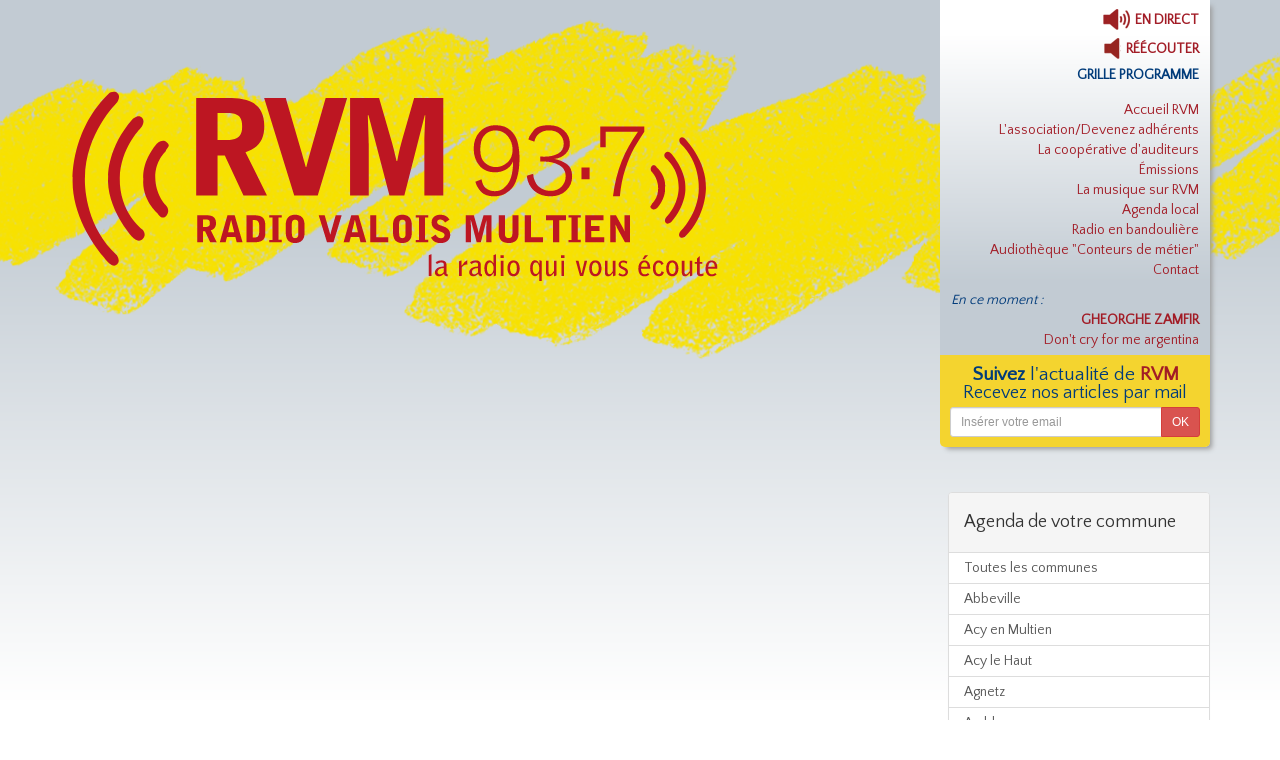

--- FILE ---
content_type: text/html; charset=utf-8
request_url: https://www.radio-valois-multien.fr/evenements?ville=Jaux
body_size: 6013
content:
<!DOCTYPE html>
<!-- paulirish.com/2008/conditional-stylesheets-vs-css-hacks-answer-neither/ -->
<!--[if lt IE 7 ]> <html lang="fr" class="no-js ie6"> <![endif]-->
<!--[if IE 7 ]>    <html lang="fr" class="no-js ie7"> <![endif]-->
<!--[if IE 8 ]>    <html lang="fr" class="no-js ie8"> <![endif]-->
<!--[if IE 9 ]>    <html lang="fr" class="no-js ie9"> <![endif]-->
<!--[if (gt IE 9)|!(IE)]><!--> <html lang="fr" class="no-js"> <!--<![endif]-->

  <head>
    <meta charset='utf-8' />
<!--[if IE]><meta http-equiv="X-UA-Compatible" content="IE=edge,chrome=1" /><![endif]-->
<title>Agenda local - Radio Valois Multien</title>


<link href="/assets/application-0050a3b34620206ecd44c6da88084719.css" media="screen" rel="stylesheet" type="text/css" />



<script type="text/javascript">
  var _paq = _paq || [];
  _paq.push(["trackPageView"]);
  _paq.push(["enableLinkTracking"]);

  (function() {
    var u=(("https:" == document.location.protocol) ? "https" : "http") + "://analytics.mes-courriers.fr/";
    _paq.push(["setTrackerUrl", u+"p.php"]);
    _paq.push(["setSiteId", "4"]);
    var d=document, g=d.createElement("script"), s=d.getElementsByTagName("script")[0]; g.type="text/javascript";
    g.defer=true; g.async=true; g.src=u+"p.js"; s.parentNode.insertBefore(g,s);
  })();
</script>

<noscript>
	<img src="http://analytics.mes-courriers.fr/p.php?idsite=4&amp;rec=1" style="border:0" alt="" />
</noscript>

<script src="/assets/modernizr-min-779e1ad3fc4c171794751d957528675c.js" type="text/javascript"></script>

  </head>
  <body id="agenda-local-page">
    	<header id="header">
	  <div class="container">
	    <div class="row">
	      <div class="col-xs-8">
  <h1 id='logo'>
    <a href="/"><img alt="Radio Valois Multien" class="img-responsive" src="/assets/logo-376299d11dafcbdb758f33a7e185609e.svg" /></a>
  </h1>
</div>
<div class="col-xs-4">
	<div id="right-bandeau" class="pull-right">
	  <div id="menu">
	    <div id="brut-menu">
	      <ul class='list-unstyled text-right'>
	        <li><a href="#endirect" data-action="listen-live" data-url="https://streaming.radio-valois-multien.fr/live.mp3"><span class="little-haut-parleur"></span> EN DIRECT</a></li>
	        <li><a href="/emissions/podcasts" class="lien-mibleu"><span class="little-haut-parleur-off"></span> RÉÉCOUTER</a></li>
	        <li><a href="/emissions/diffusions" class="lien-bleu">GRILLE PROGRAMME</a></li>
	      </ul>
	    </div>
	    <nav class="menu text-right" id="dyn-menu"><ul class="list-unstyled"><li class="first"><a href="/">Accueil RVM</a></li><li><a href="/lassociationdevenez-adherents">L&#x27;association/Devenez adhérents </a><ul class="list-unstyled"><li class="first"><a href="/lassociationdevenez-adherents/rejoignez-une-radio-de-benevoles-et-devenez-adherent">Rejoignez une radio de bénévoles et devenez adhérent.</a></li><li><a href="/lassociationdevenez-adherents/partenaires">Partenaires</a></li><li><a href="/lassociationdevenez-adherents/temoignages-danimateurs">Témoignages d&#x27;animateurs</a></li><li><a href="/lassociationdevenez-adherents/nos-studios">Nos studios</a></li><li><a href="/lassociationdevenez-adherents/40-ans-de-radio">40 ans de radio</a></li><li><a href="/lassociationdevenez-adherents/documents-de-reference">Documents de référence</a></li><li><a href="/lassociationdevenez-adherents/le-conseil-collegial-de-rvm">Le Conseil collégial de RVM</a></li><li class="last"><a href="/lassociationdevenez-adherents/nos-coordonnees">Nos coordonnées</a></li></ul></li><li><a href="/la-cooperative-dauditeurs">La coopérative d&#x27;auditeurs</a></li><li><a href="/emissions">Émissions</a></li><li><a href="/la-musique-sur-rvm">La musique sur RVM</a><ul class="list-unstyled"><li class="first"><a href="/la-musique-sur-rvm/playlist-chansons-francophones-de-rvm">Playlist &quot;chansons francophones&quot; de RVM</a></li><li><a href="/la-musique-sur-rvm/le-reseau-quota">Le réseau QUOTA</a></li><li><a href="/la-musique-sur-rvm/mon-disque-est-il-diffuse">Mon disque est-il diffusé</a></li><li class="last"><a href="/emissions/musiques">Retrouver un titre</a></li></ul></li><li class="active"><a href="/evenements">Agenda local</a></li><li><a href="https://www.radio-valois-multien.fr/emissions/radio-en-bandouliere">Radio en bandoulière</a></li><li><a href="https://www.radio-valois-multien.fr/emissions/audiotheque-conteurs-de-metier">Audiothèque &quot;Conteurs de métier&quot;</a></li><li class="last"><a href="/contact">Contact</a><ul class="list-unstyled"><li class="first last"><a href="/contact/pour-nous-ecrire">Pour nous écrire </a></li></ul></li></ul></nav>
	    <div class="text-right" style="padding-bottom:5px;">
	    	<p class="text-left" style="margin:0;"><em>En ce moment :</em></p>
	    	<div id="musique_en_direct" data-next-song-in="74000">
		          <a href="/emissions/musiques"><strong>GHEORGHE ZAMFIR</strong><br />Don't cry for me argentina</a>
	    	</div>
	    </div>
	  </div>
	  <div id="form-newsletter">
	  	<p class="text-center"><strong>Suivez</strong> l'actualité de <strong  style="color:#a21c26;">RVM</strong></p>
	  	<p class="text-center">Recevez nos articles par mail</p>
	  	<form accept-charset="UTF-8" action="/newsletters/inscrits" class="new_inscrit" id="new_inscrit" method="post"><div style="margin:0;padding:0;display:inline"><input name="utf8" type="hidden" value="&#x2713;" /><input name="authenticity_token" type="hidden" value="XNAZSra9C5BfaZGj9/sADanzLxoyV7kNAeIzsXs+iPM=" /></div>	  		<div class="input-group input-group-sm">
	  			<input class="form-control" id="inscrit_email" name="inscrit[email]" placeholder="Insérer votre email" required="required" size="30" type="email" />	  			<input id="inscrit_actif" name="inscrit[actif]" type="hidden" value="true" />
	  			<span class="input-group-btn">
	  				<input class="btn btn-danger" name="commit" type="submit" value="OK" />	  			</span>
	  		</div>
</form>	  </div>
	</div>
</div>
	    </div>
	  </div>
	</header>
	<section id="page">
	  <div class="container">
	    <div class="row">
	<div class="col-xs-12">
	  <section class="no_corp no_body no_side_body" id="body_content"><h1 id="body_content_title">Agenda local</h1></section>

	</div>
</div>


<div class="row">
	<div class="col-xs-9">
	</div>
	
	<div class="col-xs-3">
		<div class="panel panel-default">
			<div class="panel-heading"><h4>Agenda de votre commune</h4></div>
			<div class="list-group">
				<a href="/evenements" class="list-group-item ">Toutes les communes</a>
				
					<a href="/evenements?ville=Abbeville" class="list-group-item ">Abbeville</a>
					<a href="/evenements?ville=Acy+en+Multien" class="list-group-item ">Acy en Multien</a>
					<a href="/evenements?ville=Acy+le+Haut" class="list-group-item ">Acy le Haut</a>
					<a href="/evenements?ville=Agnetz" class="list-group-item ">Agnetz</a>
					<a href="/evenements?ville=Ambleny" class="list-group-item ">Ambleny</a>
					<a href="/evenements?ville=Amiens" class="list-group-item ">Amiens</a>
					<a href="/evenements?ville=Ancienville" class="list-group-item ">Ancienville</a>
					<a href="/evenements?ville=Angy" class="list-group-item ">Angy</a>
					<a href="/evenements?ville=Ansauvillers" class="list-group-item ">Ansauvillers</a>
					<a href="/evenements?ville=Antheuil-Portes" class="list-group-item ">Antheuil-Portes</a>
					<a href="/evenements?ville=Antilly" class="list-group-item ">Antilly</a>
					<a href="/evenements?ville=Arsy" class="list-group-item ">Arsy</a>
					<a href="/evenements?ville=Attichy" class="list-group-item ">Attichy</a>
					<a href="/evenements?ville=Auger+Saint+Vincent" class="list-group-item ">Auger Saint Vincent</a>
					<a href="/evenements?ville=Aumont+en+Halatte" class="list-group-item ">Aumont en Halatte</a>
					<a href="/evenements?ville=Autheuil+en+Valois" class="list-group-item ">Autheuil en Valois</a>
					<a href="/evenements?ville=Autr%C3%AAches" class="list-group-item ">Autrêches</a>
					<a href="/evenements?ville=Avrechy" class="list-group-item ">Avrechy</a>
					<a href="/evenements?ville=Bailleval" class="list-group-item ">Bailleval</a>
					<a href="/evenements?ville=Barbery" class="list-group-item ">Barbery</a>
					<a href="/evenements?ville=Barcy" class="list-group-item ">Barcy</a>
					<a href="/evenements?ville=Bargny" class="list-group-item ">Bargny</a>
					<a href="/evenements?ville=Baron" class="list-group-item ">Baron</a>
					<a href="/evenements?ville=Beauvais" class="list-group-item ">Beauvais</a>
					<a href="/evenements?ville=Berneuil+sur+Aisne" class="list-group-item ">Berneuil sur Aisne</a>
					<a href="/evenements?ville=B%C3%A9thancourt+en+Valois" class="list-group-item ">Béthancourt en Valois</a>
					<a href="/evenements?ville=B%C3%A9thisy+Saint+Martin" class="list-group-item ">Béthisy Saint Martin</a>
					<a href="/evenements?ville=B%C3%A9thisy+Saint+Pierre" class="list-group-item ">Béthisy Saint Pierre</a>
					<a href="/evenements?ville=Betz" class="list-group-item ">Betz</a>
					<a href="/evenements?ville=Boissy-Fresnoy" class="list-group-item ">Boissy-Fresnoy</a>
					<a href="/evenements?ville=Bonneuil+en+Valois" class="list-group-item ">Bonneuil en Valois</a>
					<a href="/evenements?ville=Borest" class="list-group-item ">Borest</a>
					<a href="/evenements?ville=Bouillancy" class="list-group-item ">Bouillancy</a>
					<a href="/evenements?ville=Boullarre" class="list-group-item ">Boullarre</a>
					<a href="/evenements?ville=Boursonne" class="list-group-item ">Boursonne</a>
					<a href="/evenements?ville=Brasles" class="list-group-item ">Brasles</a>
					<a href="/evenements?ville=Brasseuse" class="list-group-item ">Brasseuse</a>
					<a href="/evenements?ville=Br%C3%A9gy" class="list-group-item ">Brégy</a>
					<a href="/evenements?ville=Bresles" class="list-group-item ">Bresles</a>
					<a href="/evenements?ville=Breuil+le+Sec" class="list-group-item ">Breuil le Sec</a>
					<a href="/evenements?ville=Breuil+le+Vert" class="list-group-item ">Breuil le Vert</a>
					<a href="/evenements?ville=Carlepont" class="list-group-item ">Carlepont</a>
					<a href="/evenements?ville=Chaalis" class="list-group-item ">Chaalis</a>
					<a href="/evenements?ville=Chamant" class="list-group-item ">Chamant</a>
					<a href="/evenements?ville=Chantilly" class="list-group-item ">Chantilly</a>
					<a href="/evenements?ville=Ch%C3%A2teau+Thierry" class="list-group-item ">Château Thierry</a>
					<a href="/evenements?ville=Chelles" class="list-group-item ">Chelles</a>
					<a href="/evenements?ville=Ch%C3%A8vreville" class="list-group-item ">Chèvreville</a>
					<a href="/evenements?ville=Chevri%C3%A8res" class="list-group-item ">Chevrières</a>
					<a href="/evenements?ville=Ch%C3%A9zy+en+Orxois" class="list-group-item ">Chézy en Orxois</a>
					<a href="/evenements?ville=Chierry" class="list-group-item ">Chierry</a>
					<a href="/evenements?ville=Chiry+Ourscamp" class="list-group-item ">Chiry Ourscamp</a>
					<a href="/evenements?ville=Choisy+au+Bac" class="list-group-item ">Choisy au Bac</a>
					<a href="/evenements?ville=Chouy" class="list-group-item ">Chouy</a>
					<a href="/evenements?ville=Cinqueux" class="list-group-item ">Cinqueux</a>
					<a href="/evenements?ville=Clairoix" class="list-group-item ">Clairoix</a>
					<a href="/evenements?ville=Clermont" class="list-group-item ">Clermont</a>
					<a href="/evenements?ville=Coeuvres-et-Valsery" class="list-group-item ">Coeuvres-et-Valsery</a>
					<a href="/evenements?ville=Compi%C3%A8gne" class="list-group-item ">Compiègne</a>
					<a href="/evenements?ville=Coucy+le+Ch%C3%A2teau" class="list-group-item ">Coucy le Château</a>
					<a href="/evenements?ville=Couloisy" class="list-group-item ">Couloisy</a>
					<a href="/evenements?ville=Coulombs+en+Valois" class="list-group-item ">Coulombs en Valois</a>
					<a href="/evenements?ville=Coye+la+For%C3%AAt" class="list-group-item ">Coye la Forêt</a>
					<a href="/evenements?ville=Coyolles" class="list-group-item ">Coyolles</a>
					<a href="/evenements?ville=Creil" class="list-group-item ">Creil</a>
					<a href="/evenements?ville=Cr%C3%A9py-en-Valois" class="list-group-item ">Crépy-en-Valois</a>
					<a href="/evenements?ville=Cr%C3%A8vecoeur+le+Grand" class="list-group-item ">Crèvecoeur le Grand</a>
					<a href="/evenements?ville=Crisolles" class="list-group-item ">Crisolles</a>
					<a href="/evenements?ville=Crouy+sur+Ourcq" class="list-group-item ">Crouy sur Ourcq</a>
					<a href="/evenements?ville=Cuise+la+Motte" class="list-group-item ">Cuise la Motte</a>
					<a href="/evenements?ville=Cuvergnon" class="list-group-item ">Cuvergnon</a>
					<a href="/evenements?ville=Dammartin+en+Go%C3%ABle" class="list-group-item ">Dammartin en Goële</a>
					<a href="/evenements?ville=Dampleux" class="list-group-item ">Dampleux</a>
					<a href="/evenements?ville=Duvy" class="list-group-item ">Duvy</a>
					<a href="/evenements?ville=Elincourt+Sainte+Marguerite" class="list-group-item ">Elincourt Sainte Marguerite</a>
					<a href="/evenements?ville=%C3%89m%C3%A9ville" class="list-group-item ">Éméville</a>
					<a href="/evenements?ville=Ermenonville" class="list-group-item ">Ermenonville</a>
					<a href="/evenements?ville=Erquery" class="list-group-item ">Erquery</a>
					<a href="/evenements?ville=Etavigny" class="list-group-item ">Etavigny</a>
					<a href="/evenements?ville=Eve" class="list-group-item ">Eve</a>
					<a href="/evenements?ville=%C3%89vricourt" class="list-group-item ">Évricourt</a>
					<a href="/evenements?ville=Faverolles" class="list-group-item ">Faverolles</a>
					<a href="/evenements?ville=Feigneux" class="list-group-item ">Feigneux</a>
					<a href="/evenements?ville=Fleurines" class="list-group-item ">Fleurines</a>
					<a href="/evenements?ville=Fleury" class="list-group-item ">Fleury</a>
					<a href="/evenements?ville=Fontenoy" class="list-group-item ">Fontenoy</a>
					<a href="/evenements?ville=Franci%C3%A8res" class="list-group-item ">Francières</a>
					<a href="/evenements?ville=Fresnoy+la+Rivi%C3%A8re" class="list-group-item ">Fresnoy la Rivière</a>
					<a href="/evenements?ville=Fresnoy+le+Luat" class="list-group-item ">Fresnoy le Luat</a>
					<a href="/evenements?ville=Fublaines" class="list-group-item ">Fublaines</a>
					<a href="/evenements?ville=Gilocourt" class="list-group-item ">Gilocourt</a>
					<a href="/evenements?ville=Glaignes" class="list-group-item ">Glaignes</a>
					<a href="/evenements?ville=Gondreville" class="list-group-item ">Gondreville</a>
					<a href="/evenements?ville=Gouvieux" class="list-group-item ">Gouvieux</a>
					<a href="/evenements?ville=Grandfresnoy" class="list-group-item ">Grandfresnoy</a>
					<a href="/evenements?ville=Grandvilliers" class="list-group-item ">Grandvilliers</a>
					<a href="/evenements?ville=Guiscard" class="list-group-item ">Guiscard</a>
					<a href="/evenements?ville=Haramont" class="list-group-item ">Haramont</a>
					<a href="/evenements?ville=Ivors" class="list-group-item ">Ivors</a>
					<a href="/evenements?ville=Jaux" class="list-group-item active">Jaux</a>
					<a href="/evenements?ville=Jonqui%C3%A8res" class="list-group-item ">Jonquières</a>
					<a href="/evenements?ville=La+Fert%C3%A9+Milon" class="list-group-item ">La Ferté Milon</a>
					<a href="/evenements?ville=La+Fert%C3%A9+sous+Jouarre" class="list-group-item ">La Ferté sous Jouarre</a>
					<a href="/evenements?ville=La+Villeneuve+sous+Thury" class="list-group-item ">La Villeneuve sous Thury</a>
					<a href="/evenements?ville=Laboissi%C3%A8re-en-Thelle" class="list-group-item ">Laboissière-en-Thelle</a>
					<a href="/evenements?ville=Lachelle" class="list-group-item ">Lachelle</a>
					<a href="/evenements?ville=Lacroix+Saint+Ouen" class="list-group-item ">Lacroix Saint Ouen</a>
					<a href="/evenements?ville=Lagny+le+Sec" class="list-group-item ">Lagny le Sec</a>
					<a href="/evenements?ville=Lamorlaye" class="list-group-item ">Lamorlaye</a>
					<a href="/evenements?ville=Laon" class="list-group-item ">Laon</a>
					<a href="/evenements?ville=Largny+sur+Automne" class="list-group-item ">Largny sur Automne</a>
					<a href="/evenements?ville=Laversine" class="list-group-item ">Laversine</a>
					<a href="/evenements?ville=Le+Fayel" class="list-group-item ">Le Fayel</a>
					<a href="/evenements?ville=Le+Meux" class="list-group-item ">Le Meux</a>
					<a href="/evenements?ville=Le+Plessis-Belleville" class="list-group-item ">Le Plessis-Belleville</a>
					<a href="/evenements?ville=Le+Plessis-Brion" class="list-group-item ">Le Plessis-Brion</a>
					<a href="/evenements?ville=Les+Ageux" class="list-group-item ">Les Ageux</a>
					<a href="/evenements?ville=L%C3%A9vignen" class="list-group-item ">Lévignen</a>
					<a href="/evenements?ville=Lizy-sur-Ourcq" class="list-group-item ">Lizy-sur-Ourcq</a>
					<a href="/evenements?ville=Longpont" class="list-group-item ">Longpont</a>
					<a href="/evenements?ville=Longueil+Annel" class="list-group-item ">Longueil Annel</a>
					<a href="/evenements?ville=Longueil+Sainte+Marie" class="list-group-item ">Longueil Sainte Marie</a>
					<a href="/evenements?ville=Lou%C3%A2tre" class="list-group-item ">Louâtre</a>
					<a href="/evenements?ville=Machemont" class="list-group-item ">Machemont</a>
					<a href="/evenements?ville=Marest+sur+Matz" class="list-group-item ">Marest sur Matz</a>
					<a href="/evenements?ville=Mareuil-sur-Ourcq" class="list-group-item ">Mareuil-sur-Ourcq</a>
					<a href="/evenements?ville=Margny+l%C3%A8s+Compi%C3%A8gne" class="list-group-item ">Margny lès Compiègne</a>
					<a href="/evenements?ville=Marolles" class="list-group-item ">Marolles</a>
					<a href="/evenements?ville=May+en+Multien" class="list-group-item ">May en Multien</a>
					<a href="/evenements?ville=Meaux" class="list-group-item ">Meaux</a>
					<a href="/evenements?ville=Mello" class="list-group-item ">Mello</a>
					<a href="/evenements?ville=Mercin+et+Vaux" class="list-group-item ">Mercin et Vaux</a>
					<a href="/evenements?ville=Mogneville" class="list-group-item ">Mogneville</a>
					<a href="/evenements?ville=Monchy+Saint+Eloi" class="list-group-item ">Monchy Saint Eloi</a>
					<a href="/evenements?ville=Mont+l%E2%80%99%C3%89v%C3%AAque" class="list-group-item ">Mont l’Évêque</a>
					<a href="/evenements?ville=Montagny+Sainte+F%C3%A9licit%C3%A9" class="list-group-item ">Montagny Sainte Félicité</a>
					<a href="/evenements?ville=Montataire" class="list-group-item ">Montataire</a>
					<a href="/evenements?ville=Mont%C3%A9pilloy" class="list-group-item ">Montépilloy</a>
					<a href="/evenements?ville=Montgobert" class="list-group-item ">Montgobert</a>
					<a href="/evenements?ville=Montigny-Lengrain" class="list-group-item ">Montigny-Lengrain</a>
					<a href="/evenements?ville=Montmirail" class="list-group-item ">Montmirail</a>
					<a href="/evenements?ville=Morienval" class="list-group-item ">Morienval</a>
					<a href="/evenements?ville=Mortefontaine" class="list-group-item ">Mortefontaine</a>
					<a href="/evenements?ville=Mouy" class="list-group-item ">Mouy</a>
					<a href="/evenements?ville=Nanteuil+le+Haudouin" class="list-group-item ">Nanteuil le Haudouin</a>
					<a href="/evenements?ville=N%C3%A9ry" class="list-group-item ">Néry</a>
					<a href="/evenements?ville=Neufchelles" class="list-group-item ">Neufchelles</a>
					<a href="/evenements?ville=Neuilly+Saint+Front" class="list-group-item ">Neuilly Saint Front</a>
					<a href="/evenements?ville=Neuilly+sur+Seine" class="list-group-item ">Neuilly sur Seine</a>
					<a href="/evenements?ville=Nogent+sur+Oise" class="list-group-item ">Nogent sur Oise</a>
					<a href="/evenements?ville=Nouvron-Vingr%C3%A9" class="list-group-item ">Nouvron-Vingré</a>
					<a href="/evenements?ville=Noyon" class="list-group-item ">Noyon</a>
					<a href="/evenements?ville=Ognes" class="list-group-item ">Ognes</a>
					<a href="/evenements?ville=Oigny+en+Valois" class="list-group-item ">Oigny en Valois</a>
					<a href="/evenements?ville=Oise" class="list-group-item ">Oise</a>
					<a href="/evenements?ville=Oissery" class="list-group-item ">Oissery</a>
					<a href="/evenements?ville=Ollencourt" class="list-group-item ">Ollencourt</a>
					<a href="/evenements?ville=Ormoy+le+Davien" class="list-group-item ">Ormoy le Davien</a>
					<a href="/evenements?ville=Ormoy+Villers" class="list-group-item ">Ormoy Villers</a>
					<a href="/evenements?ville=Orrouy" class="list-group-item ">Orrouy</a>
					<a href="/evenements?ville=Orry+la+Ville" class="list-group-item ">Orry la Ville</a>
					<a href="/evenements?ville=Othis" class="list-group-item ">Othis</a>
					<a href="/evenements?ville=Palesne" class="list-group-item ">Palesne</a>
					<a href="/evenements?ville=Paris" class="list-group-item ">Paris</a>
					<a href="/evenements?ville=Passy-en-Valois" class="list-group-item ">Passy-en-Valois</a>
					<a href="/evenements?ville=Pays+de+Valois" class="list-group-item ">Pays de Valois</a>
					<a href="/evenements?ville=P%C3%A9roy-les-Gombries" class="list-group-item ">Péroy-les-Gombries</a>
					<a href="/evenements?ville=Persan-Beaumont" class="list-group-item ">Persan-Beaumont</a>
					<a href="/evenements?ville=Pierrefonds" class="list-group-item ">Pierrefonds</a>
					<a href="/evenements?ville=Plailly" class="list-group-item ">Plailly</a>
					<a href="/evenements?ville=Pondron" class="list-group-item ">Pondron</a>
					<a href="/evenements?ville=Pont+Sainte+Maxence" class="list-group-item ">Pont Sainte Maxence</a>
					<a href="/evenements?ville=Pontarm%C3%A9" class="list-group-item ">Pontarmé</a>
					<a href="/evenements?ville=Pontpoint" class="list-group-item ">Pontpoint</a>
					<a href="/evenements?ville=Puiseux-en-Retz" class="list-group-item ">Puiseux-en-Retz</a>
					<a href="/evenements?ville=Raray" class="list-group-item ">Raray</a>
					<a href="/evenements?ville=Reez+Fosse+Martin" class="list-group-item ">Reez Fosse Martin</a>
					<a href="/evenements?ville=R%C3%A9my" class="list-group-item ">Rémy</a>
					<a href="/evenements?ville=Ressons+sur+Matz" class="list-group-item ">Ressons sur Matz</a>
					<a href="/evenements?ville=Retheuil" class="list-group-item ">Retheuil</a>
					<a href="/evenements?ville=Rethondes" class="list-group-item ">Rethondes</a>
					<a href="/evenements?ville=Ricquebourg" class="list-group-item ">Ricquebourg</a>
					<a href="/evenements?ville=Rivecourt" class="list-group-item ">Rivecourt</a>
					<a href="/evenements?ville=Roberval" class="list-group-item ">Roberval</a>
					<a href="/evenements?ville=Rocourt+Saint+Martin" class="list-group-item ">Rocourt Saint Martin</a>
					<a href="/evenements?ville=Rocquemont" class="list-group-item ">Rocquemont</a>
					<a href="/evenements?ville=Rosi%C3%A8res" class="list-group-item ">Rosières</a>
					<a href="/evenements?ville=Rosoy+en+Multien" class="list-group-item ">Rosoy en Multien</a>
					<a href="/evenements?ville=Roubaix" class="list-group-item ">Roubaix</a>
					<a href="/evenements?ville=Rouville" class="list-group-item ">Rouville</a>
					<a href="/evenements?ville=Rouvres+en+Multien" class="list-group-item ">Rouvres en Multien</a>
					<a href="/evenements?ville=Royaumont" class="list-group-item ">Royaumont</a>
					<a href="/evenements?ville=Rully" class="list-group-item ">Rully</a>
					<a href="/evenements?ville=Russy+B%C3%A9mont" class="list-group-item ">Russy Bémont</a>
					<a href="/evenements?ville=Sacy-Le-Petit" class="list-group-item ">Sacy-Le-Petit</a>
					<a href="/evenements?ville=Saint+Cr%C3%A9pin+aux+Bois" class="list-group-item ">Saint Crépin aux Bois</a>
					<a href="/evenements?ville=Saint+Germain+la+Poterie" class="list-group-item ">Saint Germain la Poterie</a>
					<a href="/evenements?ville=Saint+Gobain" class="list-group-item ">Saint Gobain</a>
					<a href="/evenements?ville=Saint+Jean+aux+Bois" class="list-group-item ">Saint Jean aux Bois</a>
					<a href="/evenements?ville=Saint+Just+en+Chauss%C3%A9e" class="list-group-item ">Saint Just en Chaussée</a>
					<a href="/evenements?ville=Saint+Leu+d%27Esserent" class="list-group-item ">Saint Leu d&#x27;Esserent</a>
					<a href="/evenements?ville=Saint+Martin+aux+Bois" class="list-group-item ">Saint Martin aux Bois</a>
					<a href="/evenements?ville=Saint+Martin+Longueau" class="list-group-item ">Saint Martin Longueau</a>
					<a href="/evenements?ville=Saint+Maximin" class="list-group-item ">Saint Maximin</a>
					<a href="/evenements?ville=Saint+Sauveur" class="list-group-item ">Saint Sauveur</a>
					<a href="/evenements?ville=Saint+Soupplets" class="list-group-item ">Saint Soupplets</a>
					<a href="/evenements?ville=Saint+Vaast+de+Longmont" class="list-group-item ">Saint Vaast de Longmont</a>
					<a href="/evenements?ville=Saint-Pathus" class="list-group-item ">Saint-Pathus</a>
					<a href="/evenements?ville=Saint-Pierre-les-Bitry" class="list-group-item ">Saint-Pierre-les-Bitry</a>
					<a href="/evenements?ville=Saintines" class="list-group-item ">Saintines</a>
					<a href="/evenements?ville=Senlis" class="list-group-item ">Senlis</a>
					<a href="/evenements?ville=S%C3%A9ry+Magneval" class="list-group-item ">Séry Magneval</a>
					<a href="/evenements?ville=Silly+le+Long" class="list-group-item ">Silly le Long</a>
					<a href="/evenements?ville=Soissons" class="list-group-item ">Soissons</a>
					<a href="/evenements?ville=Soucy" class="list-group-item ">Soucy</a>
					<a href="/evenements?ville=Taillefontaine" class="list-group-item ">Taillefontaine</a>
					<a href="/evenements?ville=Thiers+sur+Th%C3%A8ve" class="list-group-item ">Thiers sur Thève</a>
					<a href="/evenements?ville=Thiescourt" class="list-group-item ">Thiescourt</a>
					<a href="/evenements?ville=Thury+en+Valois" class="list-group-item ">Thury en Valois</a>
					<a href="/evenements?ville=Tracy+le+Mont" class="list-group-item ">Tracy le Mont</a>
					<a href="/evenements?ville=Tracy+le+Val" class="list-group-item ">Tracy le Val</a>
					<a href="/evenements?ville=Trosly-Breuil" class="list-group-item ">Trosly-Breuil</a>
					<a href="/evenements?ville=Trumilly" class="list-group-item ">Trumilly</a>
					<a href="/evenements?ville=Vand%C3%A9licourt" class="list-group-item ">Vandélicourt</a>
					<a href="/evenements?ville=Varinfroy" class="list-group-item ">Varinfroy</a>
					<a href="/evenements?ville=Vattier-Voisin" class="list-group-item ">Vattier-Voisin</a>
					<a href="/evenements?ville=Vaucelles" class="list-group-item ">Vaucelles</a>
					<a href="/evenements?ville=Vauciennes" class="list-group-item ">Vauciennes</a>
					<a href="/evenements?ville=Vaumoise" class="list-group-item ">Vaumoise</a>
					<a href="/evenements?ville=Venette" class="list-group-item ">Venette</a>
					<a href="/evenements?ville=Ver+sur+Launette" class="list-group-item ">Ver sur Launette</a>
					<a href="/evenements?ville=Verberie" class="list-group-item ">Verberie</a>
					<a href="/evenements?ville=Verderonne" class="list-group-item ">Verderonne</a>
					<a href="/evenements?ville=Verneuil+en+Halatte" class="list-group-item ">Verneuil en Halatte</a>
					<a href="/evenements?ville=Versigny" class="list-group-item ">Versigny</a>
					<a href="/evenements?ville=Verzy" class="list-group-item ">Verzy</a>
					<a href="/evenements?ville=Vez" class="list-group-item ">Vez</a>
					<a href="/evenements?ville=Vic+sur+Aisne" class="list-group-item ">Vic sur Aisne</a>
					<a href="/evenements?ville=Vieux+Moulin" class="list-group-item ">Vieux Moulin</a>
					<a href="/evenements?ville=Vignemont" class="list-group-item ">Vignemont</a>
					<a href="/evenements?ville=Villeneuve+sur+Verberie" class="list-group-item ">Villeneuve sur Verberie</a>
					<a href="/evenements?ville=Villeneuve-Saint-Germain" class="list-group-item ">Villeneuve-Saint-Germain</a>
					<a href="/evenements?ville=Villeneuve-sur-F%C3%A8re" class="list-group-item ">Villeneuve-sur-Fère</a>
					<a href="/evenements?ville=Villeparisis" class="list-group-item ">Villeparisis</a>
					<a href="/evenements?ville=Villers+Cotter%C3%AAts" class="list-group-item ">Villers Cotterêts</a>
					<a href="/evenements?ville=Villers+H%C3%A9lon" class="list-group-item ">Villers Hélon</a>
					<a href="/evenements?ville=Villers+Saint+Frambourg" class="list-group-item ">Villers Saint Frambourg</a>
					<a href="/evenements?ville=Villers+Saint+Genest" class="list-group-item ">Villers Saint Genest</a>
					<a href="/evenements?ville=Villers+St+Paul" class="list-group-item ">Villers St Paul</a>
					<a href="/evenements?ville=Vincy-Manoeuvre" class="list-group-item ">Vincy-Manoeuvre</a>
					<a href="/evenements?ville=Vineuil+Saint+Firmin" class="list-group-item ">Vineuil Saint Firmin</a>
					<a href="/evenements?ville=Vivi%C3%A8res" class="list-group-item ">Vivières</a>
					<a href="/evenements?ville=Voulangis" class="list-group-item ">Voulangis</a>
			</div>
		</div>
	</div>
</div>
	  </div>
	</section>
	<footer>
	  <div class="container">
	    <div class="row">
	<div class="col-xs-9">
		<p class="text-right">RVM . Association Radio Valois Multien</p>
		<p class="text-right">10 place Jean-Philippe Rameau 60800 Crépy-en-Valois . 03 44 59 30 30</p>
		<p class="text-right"><a href="/contact">Nous contacter</a> . <a href="/mentions-legales">MENTIONS LEGALES</a></p>
		<p class="text-right"><small style="font-size:10px;">Réalisé par <a href="https://www.mes-courriers.fr">Mes-Courriers.fr</a></small></p>
	</div>
	<div class="col-xs-3">
		<a href="/articles/feed.rss"><img alt="Rss" src="/assets/rss-aaebc800bfe52c107c76734fe1f007d6.png" /></a>
		<a href="https://www.instagram.com/rvm93760/?hl=fr" target="_blank"><img alt="Instagram" src="/assets/instagram-6840ed344fa83a8bb82308a71118821f.png" /></a>
		<a href="https://www.facebook.com/rvmfm60/"  target="_blank"><img alt="Facebook" src="/assets/facebook-625608882456755e166239168803a501.png" /></a>
		<a href="/emissions"><img alt="Podcasts" src="/assets/podcasts-f5a9836affa17f49f79cab28964f7a04.png" /></a>
	</div>
</div>
	  </div>
	</footer>
    


<script src="/assets/application-b6014f7751a14881a9965b3f10153d82.js" type="text/javascript"></script>
<script src='https://www.google.com/recaptcha/api.js'></script>
  </body>
</html>
